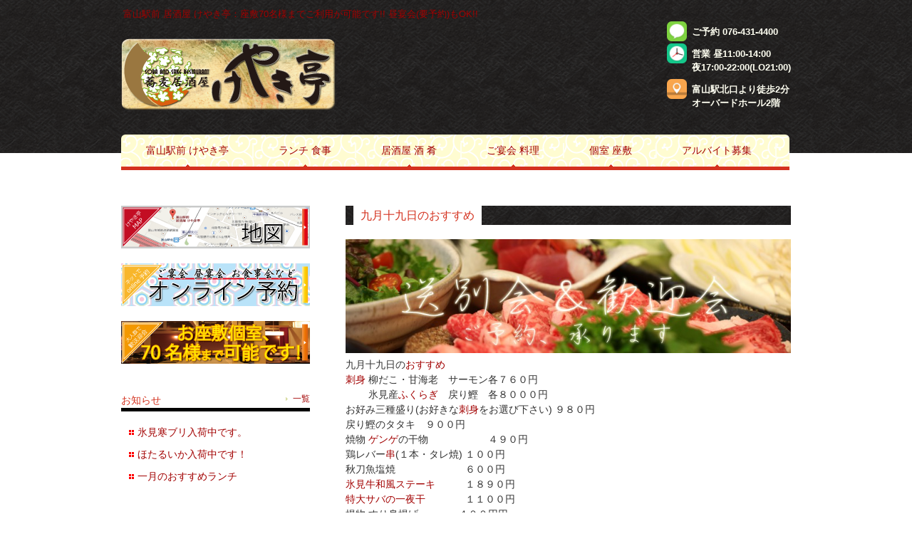

--- FILE ---
content_type: text/html; charset=UTF-8
request_url: http://keyaki.ecu.jp/info/%E4%B9%9D%E6%9C%88%E5%8D%81%E4%B9%9D%E6%97%A5%E3%81%AE%E3%81%8A%E3%81%99%E3%81%99%E3%82%81-2/
body_size: 33555
content:

<!DOCTYPE html>
<html lang="ja" prefix="og: http://ogp.me/ns#">
<head>
<meta charset="UTF-8">
<meta name="viewport" content="width=device-width, user-scalable=yes, maximum-scale=1.0, minimum-scale=1.0">
<meta name="description" content="九月十九日のおすすめ - 富山駅前 居酒屋 けやき亭 - 富山駅前 居酒屋 けやき亭：座敷70名様までご利用が可能です!! 昼宴会(要予約)もOK!! ">

<link rel="profile" href="http://gmpg.org/xfn/11">
<link rel="stylesheet" type="text/css" media="all" href="http://keyaki.ecu.jp/ph/wp-content/themes/responsive_033/style.css">
<link rel="pingback" href="http://keyaki.ecu.jp/ph/xmlrpc.php">
<!--[if lt IE 9]>
<script src="http://keyaki.ecu.jp/ph/wp-content/themes/responsive_033/js/html5.js"></script>
<script src="http://keyaki.ecu.jp/ph/wp-content/themes/responsive_033/js/css3-mediaqueries.js"></script>
<![endif]-->

<!-- This site is optimized with the Yoast WordPress SEO plugin v1.7.4 - https://yoast.com/wordpress/plugins/seo/ -->
<title>九月十九日のおすすめ - 富山駅前 居酒屋 けやき亭</title>
<link rel="canonical" href="http://keyaki.ecu.jp/info/%e4%b9%9d%e6%9c%88%e5%8d%81%e4%b9%9d%e6%97%a5%e3%81%ae%e3%81%8a%e3%81%99%e3%81%99%e3%82%81-2/" />
<meta property="og:locale" content="ja_JP" />
<meta property="og:type" content="article" />
<meta property="og:title" content="九月十九日のおすすめ - 富山駅前 居酒屋 けやき亭" />
<meta property="og:description" content="九月十九日のおすすめ 刺身 柳だこ・甘海老　サーモン各７６０円 　　 氷見産ふくらぎ　戻り鰹　各８０００円　　 　 お好み三種盛り(お好きな刺身をお選び下さい) ９８０円 戻り鰹のタタキ　９００円 焼物 ゲンゲの干物　　 ..." />
<meta property="og:url" content="http://keyaki.ecu.jp/info/%e4%b9%9d%e6%9c%88%e5%8d%81%e4%b9%9d%e6%97%a5%e3%81%ae%e3%81%8a%e3%81%99%e3%81%99%e3%82%81-2/" />
<meta property="og:site_name" content="富山駅前 居酒屋 けやき亭" />
<meta property="article:tag" content="あおりいか,おすすめ,きざみそば,きときと,ゲンゲ,フクラギ,氷見牛和風ステーキ" />
<meta property="article:section" content="お知らせ" />
<meta property="article:published_time" content="2015-09-19T14:12:16+00:00" />
<meta property="og:image" content="http://keyaki.ecu.jp/ph/wp-content/uploads/2014/11/info.png" />
<!-- / Yoast WordPress SEO plugin. -->

<link rel="alternate" type="application/rss+xml" title="富山駅前 居酒屋 けやき亭 &raquo; 九月十九日のおすすめ のコメントのフィード" href="http://keyaki.ecu.jp/info/%e4%b9%9d%e6%9c%88%e5%8d%81%e4%b9%9d%e6%97%a5%e3%81%ae%e3%81%8a%e3%81%99%e3%81%99%e3%82%81-2/feed/" />
<link rel='stylesheet' id='yarppWidgetCss-css'  href='http://keyaki.ecu.jp/ph/wp-content/plugins/yet-another-related-posts-plugin/style/widget.css?ver=4.0.38' type='text/css' media='all' />
<link rel='stylesheet' id='contact-form-7-css'  href='http://keyaki.ecu.jp/ph/wp-content/plugins/contact-form-7/includes/css/styles.css?ver=4.1.1' type='text/css' media='all' />
<link rel='stylesheet' id='whats-new-style-css'  href='http://keyaki.ecu.jp/ph/wp-content/plugins/whats-new-genarator/whats-new.css?ver=1.10.0' type='text/css' media='all' />
<link rel='stylesheet' id='wp-pagenavi-css'  href='http://keyaki.ecu.jp/ph/wp-content/plugins/wp-pagenavi/pagenavi-css.css?ver=2.70' type='text/css' media='all' />
<link rel='stylesheet' id='child-pages-shortcode-css-css'  href='http://keyaki.ecu.jp/ph/wp-content/plugins/child-pages-shortcode/css/child-pages-shortcode.min.css?ver=1.1.4' type='text/css' media='all' />
<link rel='stylesheet' id='mts_simple_booking_front_css-css'  href='http://keyaki.ecu.jp/ph/wp-content/plugins/mts-simple-booking-c/css/mtssb-front.css?ver=4.0.38' type='text/css' media='all' />
<link rel='stylesheet' id='yarpp-thumbnails-yarpp-thumbnail-css'  href='http://keyaki.ecu.jp/ph/wp-content/plugins/yet-another-related-posts-plugin/includes/styles_thumbnails.css.php?width=120&#038;height=120&#038;ver=4.2.4' type='text/css' media='all' />
<link rel='stylesheet' id='yarppRelatedCss-css'  href='http://keyaki.ecu.jp/ph/wp-content/plugins/yet-another-related-posts-plugin/style/related.css?ver=4.0.38' type='text/css' media='all' />
<link rel='stylesheet' id='genericons-css'  href='http://keyaki.ecu.jp/ph/wp-content/plugins/jetpack/_inc/genericons/genericons/genericons.css?ver=3.1' type='text/css' media='all' />
<link rel='stylesheet' id='jetpack_css-css'  href='http://keyaki.ecu.jp/ph/wp-content/plugins/jetpack/css/jetpack.css?ver=3.2.5' type='text/css' media='all' />
<link rel="EditURI" type="application/rsd+xml" title="RSD" href="http://keyaki.ecu.jp/ph/xmlrpc.php?rsd" />
<link rel="wlwmanifest" type="application/wlwmanifest+xml" href="http://keyaki.ecu.jp/ph/wp-includes/wlwmanifest.xml" /> 
<link rel='shortlink' href='http://wp.me/p5jnut-1bF' />

<!-- WP-SWFObject 2.4 by unijimpe -->
<script src="http://keyaki.ecu.jp/ph/wp-content/plugins/wp-swfobject/2.0/swfobject.js" type="text/javascript"></script>
<style type='text/css'>img#wpstats{display:none}</style><script src="http://keyaki.ecu.jp/ph/wp-content/themes/responsive_033/js/jquery1.4.4.min.js"></script>
<script src="http://keyaki.ecu.jp/ph/wp-content/themes/responsive_033/js/script.js"></script>
</head>
<body>
<header id="header" role="banner">
	<div class="inner">
		<hgroup>
			<h1><a href="http://keyaki.ecu.jp/large-room/" title="富山駅前　居酒屋　宴会">富山駅前 居酒屋 けやき亭：座敷70名様までご利用が可能です!! 昼宴会(要予約)もOK!! </a></h1>
      <h2><a href="http://keyaki.ecu.jp/" title="富山駅前 居酒屋 けやき亭" rel="home"><img src="http://keyaki.ecu.jp/ph/wp-content/themes/responsive_033/images/banners/logo.png" alt="富山駅前 居酒屋 けやき亭"></a></h2>
    </hgroup>
    <div class="contactInfo">
<p class="tel">ご予約  076-431-4400</p>
<p class="openTime">営業 昼11:00-14:00<br />
夜17:00-22:00(LO21:00)</p>
<p class="address">富山駅北口より徒歩2分<br />
オーバードホール2階</p>
</div>
	</div>

<!-- This site is optimized with the Yoast WordPress SEO plugin v1.7.4 - https://yoast.com/wordpress/plugins/seo/ -->
<title>九月十九日のおすすめ - 富山駅前 居酒屋 けやき亭</title>
<link rel="canonical" href="http://keyaki.ecu.jp/info/%e4%b9%9d%e6%9c%88%e5%8d%81%e4%b9%9d%e6%97%a5%e3%81%ae%e3%81%8a%e3%81%99%e3%81%99%e3%82%81-2/" />
<meta property="og:locale" content="ja_JP" />
<meta property="og:type" content="article" />
<meta property="og:title" content="九月十九日のおすすめ - 富山駅前 居酒屋 けやき亭" />
<meta property="og:description" content="九月十九日のおすすめ 刺身 柳だこ・甘海老　サーモン各７６０円 　　 氷見産ふくらぎ　戻り鰹　各８０００円　　 　 お好み三種盛り(お好きな刺身をお選び下さい) ９８０円 戻り鰹のタタキ　９００円 焼物 ゲンゲの干物　　 ..." />
<meta property="og:url" content="http://keyaki.ecu.jp/info/%e4%b9%9d%e6%9c%88%e5%8d%81%e4%b9%9d%e6%97%a5%e3%81%ae%e3%81%8a%e3%81%99%e3%81%99%e3%82%81-2/" />
<meta property="og:site_name" content="富山駅前 居酒屋 けやき亭" />
<meta property="article:tag" content="あおりいか,おすすめ,きざみそば,きときと,ゲンゲ,フクラギ,氷見牛和風ステーキ" />
<meta property="article:section" content="お知らせ" />
<meta property="article:published_time" content="2015-09-19T14:12:16+00:00" />
<!-- / Yoast WordPress SEO plugin. -->

<link rel="alternate" type="application/rss+xml" title="富山駅前 居酒屋 けやき亭 &raquo; 九月十九日のおすすめ のコメントのフィード" href="http://keyaki.ecu.jp/info/%e4%b9%9d%e6%9c%88%e5%8d%81%e4%b9%9d%e6%97%a5%e3%81%ae%e3%81%8a%e3%81%99%e3%81%99%e3%82%81-2/feed/" />
<link rel="EditURI" type="application/rsd+xml" title="RSD" href="http://keyaki.ecu.jp/ph/xmlrpc.php?rsd" />
<link rel="wlwmanifest" type="application/wlwmanifest+xml" href="http://keyaki.ecu.jp/ph/wp-includes/wlwmanifest.xml" /> 
<link rel='shortlink' href='http://wp.me/p5jnut-1bF' />

<!-- WP-SWFObject 2.4 by unijimpe -->
<script src="http://keyaki.ecu.jp/ph/wp-content/plugins/wp-swfobject/2.0/swfobject.js" type="text/javascript"></script>
<style type='text/css'>img#wpstats{display:none}</style><meta name="robots" content="noindex" />
</header>

  <nav id="mainNav">
    <div class="inner">
    <a class="menu" id="menu"><span>MENU</span></a>
		<div class="panel">   
    <ul><li id="menu-item-154" class="menu-item menu-item-type-post_type menu-item-object-page menu-item-154"><a href="http://keyaki.ecu.jp/"><span>富山駅前 けやき亭</span></a></li>
<li id="menu-item-157" class="menu-item menu-item-type-post_type menu-item-object-page menu-item-157"><a href="http://keyaki.ecu.jp/lunch/"><span>ランチ 食事</span></a></li>
<li id="menu-item-156" class="menu-item menu-item-type-post_type menu-item-object-page menu-item-has-children menu-item-156"><a href="http://keyaki.ecu.jp/dinner/"><span>居酒屋 酒 肴</span></a>
<ul class="sub-menu">
	<li id="menu-item-317" class="menu-item menu-item-type-post_type menu-item-object-page menu-item-317"><a href="http://keyaki.ecu.jp/dinner/recommend/"><span>だし巻き玉子</span></a></li>
	<li id="menu-item-322" class="menu-item menu-item-type-post_type menu-item-object-page menu-item-322"><a href="http://keyaki.ecu.jp/dinner/sashimi/"><span>キトキトのお刺身</span></a></li>
	<li id="menu-item-321" class="menu-item menu-item-type-post_type menu-item-object-page menu-item-321"><a href="http://keyaki.ecu.jp/dinner/fried/"><span>焼き物・揚げ物</span></a></li>
	<li id="menu-item-320" class="menu-item menu-item-type-post_type menu-item-object-page menu-item-320"><a href="http://keyaki.ecu.jp/dinner/salada/"><span>冷菜・サラダ</span></a></li>
	<li id="menu-item-319" class="menu-item menu-item-type-post_type menu-item-object-page menu-item-319"><a href="http://keyaki.ecu.jp/dinner/quick/"><span>一品、〆め</span></a></li>
	<li id="menu-item-318" class="menu-item menu-item-type-post_type menu-item-object-page menu-item-318"><a href="http://keyaki.ecu.jp/dinner/dessert/"><span>デザート</span></a></li>
	<li id="menu-item-323" class="menu-item menu-item-type-post_type menu-item-object-page menu-item-323"><a href="http://keyaki.ecu.jp/dinner/drink/"><span>お酒・ドリンク</span></a></li>
</ul>
</li>
<li id="menu-item-7844" class="menu-item menu-item-type-post_type menu-item-object-page menu-item-7844"><a href="http://keyaki.ecu.jp/enkai-2/"><span>ご宴会 料理</span></a></li>
<li id="menu-item-316" class="menu-item menu-item-type-post_type menu-item-object-page menu-item-316"><a href="http://keyaki.ecu.jp/zashiki/"><span>個室 座敷</span></a></li>
<li id="menu-item-315" class="menu-item menu-item-type-post_type menu-item-object-page menu-item-315"><a href="http://keyaki.ecu.jp/arbite/"><span>アルバイト募集</span></a></li>
</ul>   
    </div>
    </div>
  </nav><div id="wrapper">

<div id="content">
<section>
		<article id="post-4567" class="content">
	  <header>  	
      <h2 class="title first"><span>九月十九日のおすすめ</span></h2>   
     <p class="dateLabel"><time datetime=""></time> 
    

<link rel='stylesheet' href='http://keyaki.ecu.jp/ph/wp-content/uploads/css-slider-plugin/46/style.css' type='text/css' media='all' />
<!--[if IE]><link rel='stylesheet' href='http://keyaki.ecu.jp/ph/wp-content/uploads/css-slider-plugin/46/ie.css' type='text/css' media='all' /><![endif]-->
<!-- Name: enkai2015424  -->

<!-- Start cssSlider.com BODY section -->
<div class='csslider46 autoplay '>
	<input name="cs_anchor46" id='cs_slide46_0' type="radio" class='cs_anchor slide'  autocomplete="off">
	<input name="cs_anchor46" id='cs_slide46_1' type="radio" class='cs_anchor slide'  autocomplete="off">
	<input name="cs_anchor46" id='cs_slide46_2' type="radio" class='cs_anchor slide'  autocomplete="off">
	<input name="cs_anchor46" id='cs_slide46_3' type="radio" class='cs_anchor slide'  autocomplete="off">
	<input name="cs_anchor46" id='cs_slide46_4' type="radio" class='cs_anchor slide'  autocomplete="off">
	<input name="cs_anchor46" id='cs_slide46_5' type="radio" class='cs_anchor slide'  autocomplete="off">
	<input name="cs_anchor46" id='cs_play46' type="radio" class='cs_anchor' checked autocomplete="off">
	<input name="cs_anchor46" id='cs_pause46_0' type="radio" class='cs_anchor pause' autocomplete="off">
	<input name="cs_anchor46" id='cs_pause46_1' type="radio" class='cs_anchor pause' autocomplete="off">
	<input name="cs_anchor46" id='cs_pause46_2' type="radio" class='cs_anchor pause' autocomplete="off">
	<input name="cs_anchor46" id='cs_pause46_3' type="radio" class='cs_anchor pause' autocomplete="off">
	<input name="cs_anchor46" id='cs_pause46_4' type="radio" class='cs_anchor pause' autocomplete="off">
	<input name="cs_anchor46" id='cs_pause46_5' type="radio" class='cs_anchor pause' autocomplete="off">
	
	<ul>
		<div>
			<img src="http://keyaki.ecu.jp/ph/wp-content/uploads/css-slider-plugin/46/images/main20160228.jpg" style="width: 100%;">
		</div>
		<li class='num0 img'>
			 <a href="http://keyaki.ecu.jp/enkai/" target=""><img src='http://keyaki.ecu.jp/ph/wp-content/uploads/css-slider-plugin/46/images/main20160228.jpg' alt='富山駅前で送別会、歓迎会！' title='富山駅前で送別会、歓迎会！' /> </a> 
		</li>
		<li class='num1 img'>
			 <a href="http://keyaki.ecu.jp/lunch/" target=""><img src='http://keyaki.ecu.jp/ph/wp-content/uploads/css-slider-plugin/46/images/main7.jpg' alt='海鮮丼' title='海鮮丼' /> </a> 
		</li>
		<li class='num2 img'>
			 <a href="http://keyaki.ecu.jp/tag/%E6%B0%B7%E8%A6%8B/" target=""><img src='http://keyaki.ecu.jp/ph/wp-content/uploads/css-slider-plugin/46/images/main4.jpg' alt='氷見牛のステーキ' title='氷見牛のステーキ' /> </a> 
		</li>
		<li class='num3 img'>
			 <a href="http://keyaki.ecu.jp/dinner/recommend/" target=""><img src='http://keyaki.ecu.jp/ph/wp-content/uploads/css-slider-plugin/46/images/main2.jpg' alt='だし巻き玉子' title='だし巻き玉子' /> </a> 
		</li>
		<li class='num4 img'>
			 <a href="http://keyaki.ecu.jp/tag/%E5%AF%8C%E5%B1%B1/" target=""><img src='http://keyaki.ecu.jp/ph/wp-content/uploads/css-slider-plugin/46/images/main3.jpg' alt='白海老' title='白海老' /> </a> 
		</li>
		<li class='num5 img'>
			 <a href="http://keyaki.ecu.jp/dinner/sashimi/" target=""><img src='http://keyaki.ecu.jp/ph/wp-content/uploads/css-slider-plugin/46/images/main5.jpg' alt='キトキトのお刺身' title='キトキトのお刺身' /> </a> 
		</li>
	
	</ul>
	<a class="cs_lnk" href="http://cssslider.com">image slider</a>
	
	<div class='cs_play_pause'>
		<label class='cs_play' for='cs_play46'><span><i></i></span></label>
		<label class='cs_pause num0' for='cs_pause46_0'><span><i></i></span></label>
		<label class='cs_pause num1' for='cs_pause46_1'><span><i></i></span></label>
		<label class='cs_pause num2' for='cs_pause46_2'><span><i></i></span></label>
		<label class='cs_pause num3' for='cs_pause46_3'><span><i></i></span></label>
		<label class='cs_pause num4' for='cs_pause46_4'><span><i></i></span></label>
		<label class='cs_pause num5' for='cs_pause46_5'><span><i></i></span></label>
		
	</div>
	<div class='cs_arrowprev'>
		<label class='num0' for='cs_slide46_0'><span><i></i></span></label>
		<label class='num1' for='cs_slide46_1'><span><i></i></span></label>
		<label class='num2' for='cs_slide46_2'><span><i></i></span></label>
		<label class='num3' for='cs_slide46_3'><span><i></i></span></label>
		<label class='num4' for='cs_slide46_4'><span><i></i></span></label>
		<label class='num5' for='cs_slide46_5'><span><i></i></span></label>
	</div>
	<div class='cs_arrownext'>
		<label class='num0' for='cs_slide46_0'><span><i></i></span></label>
		<label class='num1' for='cs_slide46_1'><span><i></i></span></label>
		<label class='num2' for='cs_slide46_2'><span><i></i></span></label>
		<label class='num3' for='cs_slide46_3'><span><i></i></span></label>
		<label class='num4' for='cs_slide46_4'><span><i></i></span></label>
		<label class='num5' for='cs_slide46_5'><span><i></i></span></label>
	</div>
	
	
	</div>
<!-- End cssSlider.com BODY section -->


<!--[if lte IE 9]><script type='text/javascript' src='http://keyaki.ecu.jp/ph/wp-content/uploads/css-slider-plugin/46/ie.js'></script><![endif]-->

   
    </header>
    <div class="post">
		<p>          九月十九日の<span class='wp_keywordlink_affiliate'><a href="http://keyaki.ecu.jp/tag/%e3%81%8a%e3%81%99%e3%81%99%e3%82%81/" title="View all posts in おすすめ" target="_blank">おすすめ</a></span></p>
<p><span class='wp_keywordlink'><a href="http://keyaki.ecu.jp/izakaya/sashimi/" title="刺身">刺身</a></span> 柳だこ・甘海老　サーモン各７６０円<br />
　　 氷見産<span class='wp_keywordlink'><a href="http://keyaki.ecu.jp/izakaya/%E5%87%BA%E4%B8%96%E9%AD%9A%E3%83%95%E3%82%AF%E3%83%A9%E3%82%AE/" title="ふくらぎ">ふくらぎ</a></span>　戻り鰹　各８０００円　　 　<br />
    お好み三種盛り(お好きな<span class='wp_keywordlink'><a href="http://keyaki.ecu.jp/izakaya/sashimi/" title="刺身">刺身</a></span>をお選び下さい) ９８０円</p>
<p>         戻り鰹のタタキ　９００円<br />
焼物 <span class='wp_keywordlink'><a href="http://keyaki.ecu.jp/izakaya/%e3%82%b2%e3%83%b3%e3%82%b2/" title="ゲンゲ">ゲンゲ</a></span>の干物　　　　　　４９０円<br />
     鶏レバー<span class='wp_keywordlink'><a href="http://keyaki.ecu.jp/izakaya/%E5%AF%8C%E5%B1%B1%E9%A7%85%E5%89%8D%E7%84%BC%E3%81%8D%E9%B3%A5/" title="串焼き">串</a></span>(１本・タレ焼) １００円<br />
     秋刀魚塩焼　　　　　　　６００円<br />
     <span class='wp_keywordlink'><a href="http://keyaki.ecu.jp/izakaya/%e6%b0%b7%e8%a6%8b%e7%89%9b%e3%82%b9%e3%83%86%e3%83%bc%e3%82%ad%e5%af%8c%e5%b1%b1%e9%a7%85%e5%89%8d/" title="氷見牛和風ステーキ">氷見牛和風ステーキ</a></span>　　　１８９０円<br />
     <span class='wp_keywordlink'><a href="http://keyaki.ecu.jp/info/%e3%82%b5%e3%83%90%e3%81%ae%e4%b8%80%e5%a4%9c%e5%b9%b2/" title="特大サバの一夜干">特大サバの一夜干</a></span>　　　　１１００円</p>
<p>揚物   すり身揚げ　　　　４００円円<br />
　　　 長芋の磯辺揚げ　　３５０円<br />
　　　 <span class='wp_keywordlink'><a href="http://keyaki.ecu.jp/izakaya/%e3%82%b2%e3%83%b3%e3%82%b2/" title="ゲンゲ">ゲンゲ</a></span>の唐揚げ　　６００円<br />
       揚げだし豆腐　　　４３０円<br />
　　　 天ぷら盛り合わせ　９００円<br />
　　　 柳だこの唐揚げ 　　　８００円<br />
珍味　海鮮キムチ　　　　５００円</p>
<p>日本酒　勝齣　 一合１９００円　 二合３６００円</p>
<div class="sharedaddy sd-sharing-enabled"><div class="robots-nocontent sd-block sd-social sd-social-text sd-sharing"><div class="sd-content"><ul><li class="share-facebook"><a rel="nofollow" class="share-facebook sd-button no-icon" href="http://keyaki.ecu.jp/info/%e4%b9%9d%e6%9c%88%e5%8d%81%e4%b9%9d%e6%97%a5%e3%81%ae%e3%81%8a%e3%81%99%e3%81%99%e3%82%81-2/?share=facebook" title="Facebook で共有" id="sharing-facebook-4567"><span>Facebook</span></a></li><li class="share-google-plus-1"><a rel="nofollow" class="share-google-plus-1 sd-button no-icon" href="http://keyaki.ecu.jp/info/%e4%b9%9d%e6%9c%88%e5%8d%81%e4%b9%9d%e6%97%a5%e3%81%ae%e3%81%8a%e3%81%99%e3%81%99%e3%82%81-2/?share=google-plus-1" title="クリックして Google+ で共有" id="sharing-google-4567"><span>Google</span></a></li><li class="share-end"></li></ul></div></div></div><div class='yarpp-related'>
<h3>Other Menu:</h3>
<div class="yarpp-thumbnails-horizontal">
<a class='yarpp-thumbnail' href='http://keyaki.ecu.jp/lunch/' title='ランチ 食事'>
<img width="120" height="120" src="http://keyaki.ecu.jp/ph/wp-content/uploads/2014/11/eyecatch47-120x120.jpg" class="attachment-yarpp-thumbnail wp-post-image" alt="eyecatch47" /><span class="yarpp-thumbnail-title">ランチ 食事</span></a>
<a class='yarpp-thumbnail' href='http://keyaki.ecu.jp/izakaya/%e5%af%8c%e5%b1%b1%e3%81%ae%e3%82%a2%e3%82%aa%e3%83%aa%e3%82%a4%e3%82%ab/' title='アオリイカも随時入荷！'>
<img width="120" height="120" src="http://keyaki.ecu.jp/ph/wp-content/uploads/2014/11/eyecatch3-120x120.jpg" class="attachment-yarpp-thumbnail wp-post-image" alt="eyecatch3" /><span class="yarpp-thumbnail-title">アオリイカも随時入荷！</span></a>
<a class='yarpp-thumbnail' href='http://keyaki.ecu.jp/izakaya/%e6%b0%b7%e8%a6%8b%e7%89%9b%e3%82%b9%e3%83%86%e3%83%bc%e3%82%ad%e5%af%8c%e5%b1%b1%e9%a7%85%e5%89%8d/' title='氷見牛和風ステーキ'>
<img width="120" height="120" src="http://keyaki.ecu.jp/ph/wp-content/uploads/2014/11/eyecatch1-120x120.jpg" class="attachment-yarpp-thumbnail wp-post-image" alt="eyecatch" /><span class="yarpp-thumbnail-title">氷見牛和風ステーキ</span></a>
<a class='yarpp-thumbnail' href='http://keyaki.ecu.jp/izakaya/%e3%82%b2%e3%83%b3%e3%82%b2/' title='富山の幻魚(ゲンゲ)'>
<img width="120" height="120" src="http://keyaki.ecu.jp/ph/wp-content/uploads/2014/11/eyecatch5-120x120.jpg" class="attachment-yarpp-thumbnail wp-post-image" alt="eyecatch" /><span class="yarpp-thumbnail-title">富山の幻魚(ゲンゲ)</span></a>
<a class='yarpp-thumbnail' href='http://keyaki.ecu.jp/lunch/keyaki_lunch/' title='富山の日替わりランチ。 けやきランチ'>
<img width="120" height="120" src="http://keyaki.ecu.jp/ph/wp-content/uploads/2014/06/eyecatch45-120x120.jpg" class="attachment-yarpp-thumbnail wp-post-image" alt="eyecatch45" /><span class="yarpp-thumbnail-title">富山の日替わりランチ。 けやきランチ</span></a>
<a class='yarpp-thumbnail' href='http://keyaki.ecu.jp/izakaya/%e6%b0%b7%e8%a6%8b%e3%82%88%e3%82%8a%e3%83%96%e3%83%aa%e5%85%a5%e8%8d%b7%ef%bc%81/' title='氷見よりブリ入荷！'>
<img width="120" height="120" src="http://keyaki.ecu.jp/ph/wp-content/uploads/2014/11/eyecatch2-120x120.jpg" class="attachment-yarpp-thumbnail wp-post-image" alt="eyecatch2" /><span class="yarpp-thumbnail-title">氷見よりブリ入荷！</span></a>
<a class='yarpp-thumbnail' href='http://keyaki.ecu.jp/izakaya/%e3%82%b5%e3%83%90%e3%81%ae%e4%b8%80%e5%a4%9c%e5%b9%b2/' title='特大サバの一夜干'>
<img width="120" height="120" src="http://keyaki.ecu.jp/ph/wp-content/uploads/2014/11/eyecatch10-120x120.jpg" class="attachment-yarpp-thumbnail wp-post-image" alt="eyecatch10" /><span class="yarpp-thumbnail-title">特大サバの一夜干</span></a>
<a class='yarpp-thumbnail' href='http://keyaki.ecu.jp/izakaya/%e5%af%8c%e5%b1%b1%e8%bf%b7%e3%81%84%e9%b0%b9/' title='初鰹のたたきと迷い鰹'>
<img width="120" height="120" src="http://keyaki.ecu.jp/ph/wp-content/uploads/2015/03/eyecatch0310-2-120x120.jpg" class="attachment-yarpp-thumbnail wp-post-image" alt="富山駅前初鰹" /><span class="yarpp-thumbnail-title">初鰹のたたきと迷い鰹</span></a>
</div>
</div>
    </div>   
  </article>
	  <div class="pagenav">
			<span class="prev"><a href="http://keyaki.ecu.jp/info/4565/" rel="prev">&laquo; 前のページ</a></span>          
			<span class="next"><a href="http://keyaki.ecu.jp/info/%e4%b9%9d%e6%9c%88%e4%ba%8c%e5%8d%81%e6%97%a5%e3%81%ae%e3%81%8a%e3%81%99%e3%81%99%e3%82%81-2/" rel="next">次のページ &raquo;</a></span>
	</div> 		
  </section>
  
	</div><!-- / content -->
  <aside id="sidebar">
    <div id="banners">
    <p class="banner">
	  <a href="http://keyaki.ecu.jp/ph/qupon/"><img src="http://keyaki.ecu.jp/ph/wp-content/uploads/2022/09/banner_s1_map1.png" alt="クーポン　地図　けやき亭" /></a>
		</p>
  <p class="banner">
	  <a href="http://keyaki.ecu.jp/yoyaku/"><img src="http://keyaki.ecu.jp/ph/wp-content/uploads/2015/06/banner_s2_4.png" alt="予約" /></a>
		</p>
  <p class="banner">
	  <a href="http://keyaki.ecu.jp/large-room/"><img src="http://keyaki.ecu.jp/image/banner_s3_4.png" alt="富山駅前　居酒屋　宴会　大人数" /></a>
		</p>
  </div>
        <div class="newsTitle">
		<h3 class="title"><span>お知らせ</span></h3>
    <p><a href="http://keyaki.ecu.jp/category/info/">一覧</a>
  </div>
	<div class="news">
	  		<p><a href="http://keyaki.ecu.jp/info/%e6%b0%b7%e8%a6%8b%e5%af%92%e3%83%96%e3%83%aa%e5%85%a5%e8%8d%b7%e4%b8%ad%e3%81%a7%e3%81%99%e3%80%82/" rel="bookmark" title="Permanent Link to 氷見寒ブリ入荷中です。"><span><img alt="" src="http://keyaki.ecu.jp/aicon_114.gif" width=" " height=" " border="0" />  氷見寒ブリ入荷中です。</span></a>
				<p><a href="http://keyaki.ecu.jp/info/%e3%81%bb%e3%81%9f%e3%82%8b%e3%81%84%e3%81%8b%e5%85%a5%e8%8d%b7%e4%b8%ad%e3%81%a7%e3%81%99%ef%bc%81/" rel="bookmark" title="Permanent Link to ほたるいか入荷中です！"><span><img alt="" src="http://keyaki.ecu.jp/aicon_114.gif" width=" " height=" " border="0" />  ほたるいか入荷中です！</span></a>
				<p><a href="http://keyaki.ecu.jp/info/%e4%b8%80%e6%9c%88%e3%81%ae%e3%81%8a%e3%81%99%e3%81%99%e3%82%81%e3%83%a9%e3%83%b3%e3%83%81/" rel="bookmark" title="Permanent Link to 一月のおすすめランチ"><span><img alt="" src="http://keyaki.ecu.jp/aicon_114.gif" width=" " height=" " border="0" />  一月のおすすめランチ</span></a>
			</div>
    
	<section id="text-2" class="widget widget_text">			<div class="textwidget"><img src="http://keyaki.ecu.jp/tama.gif" alt="" width="16" height="16" border="0" />  お座敷個室70名様まで可能です！<br>
<img src="http://keyaki.ecu.jp/beer01.gif" alt="" width="16" height="16" border="0" />  ランチの団体様、昼宴会も大歓迎！<br><span style="color: #dc143c">（昼飲みでご予約のない場合：ランチタイムは時間帯によってお出しできない料理がございます。事前にお問い合わせください。）</span><br>※昼宴会･団体様は事前にご予約下さい。ご予約頂ければ、食べたい食材(氷見寒ブリなど)ご要望にもお応えいたします。<br><img src="http://keyaki.ecu.jp/tama.gif" alt="" width="16" height="16" border="0" />  <span style="color: #dc143c">富山ローカルのお店ですので、柔軟に対応いたします！</span><br>
<br>
<script src="https://apis.google.com/js/platform.js"></script>

<div class="g-ytsubscribe" data-channel="enjoytoyama" data-layout="full" data-count="default"></div></div>
		</section><section id="nav_menu-3" class="widget widget_nav_menu"><div class="menu-menu_side-container"><ul id="menu-menu_side" class="menu"><li id="menu-item-2227" class="menu-item menu-item-type-post_type menu-item-object-page menu-item-2227"><a href="http://keyaki.ecu.jp/qupon/">けやき亭地図</a></li>
<li id="menu-item-2228" class="menu-item menu-item-type-post_type menu-item-object-page menu-item-2228"><a href="http://keyaki.ecu.jp/lunch/">ランチ 食事</a></li>
<li id="menu-item-2233" class="menu-item menu-item-type-post_type menu-item-object-page menu-item-2233"><a href="http://keyaki.ecu.jp/dinner/">居酒屋 酒 肴</a></li>
<li id="menu-item-7842" class="menu-item menu-item-type-post_type menu-item-object-page menu-item-7842"><a href="http://keyaki.ecu.jp/enkai-2/">ご宴会 料理</a></li>
<li id="menu-item-2229" class="menu-item menu-item-type-post_type menu-item-object-page menu-item-2229"><a href="http://keyaki.ecu.jp/zashiki/">個室 座敷</a></li>
<li id="menu-item-2230" class="menu-item menu-item-type-post_type menu-item-object-page menu-item-2230"><a href="http://keyaki.ecu.jp/large-room/">大人数の個室</a></li>
<li id="menu-item-2232" class="menu-item menu-item-type-post_type menu-item-object-page menu-item-2232"><a href="http://keyaki.ecu.jp/wedding/">富山駅前で結婚式2次会</a></li>
</ul></div></section><section id="categories-2" class="widget widget_categories"><h3><span>投稿記事一覧</span></h3><select name='cat' id='cat' class='postform' >
	<option value='-1'>カテゴリーを選択</option>
	<option class="level-0" value="28">富山の地酒</option>
	<option class="level-0" value="30">焼酎</option>
	<option class="level-0" value="31">梅酒</option>
	<option class="level-0" value="32">ウイスキー</option>
	<option class="level-0" value="24">居酒屋MENU</option>
	<option class="level-0" value="26">ランチ、食事</option>
	<option class="level-0" value="25">お飲物</option>
	<option class="level-0" value="27">ご宴会コース</option>
	<option class="level-0" value="14">ブログ</option>
	<option class="level-0" value="19">お知らせ</option>
	<option class="level-0" value="29">店内</option>
</select>

<script type='text/javascript'>
/* <![CDATA[ */
	var dropdown = document.getElementById("cat");
	function onCatChange() {
		if ( dropdown.options[dropdown.selectedIndex].value > 0 ) {
			location.href = "http://keyaki.ecu.jp/?cat="+dropdown.options[dropdown.selectedIndex].value;
		}
	}
	dropdown.onchange = onCatChange;
/* ]]> */
</script>

</section>  
  <h3 class="contact">Contact Information</h3>
<div class="contactInfo">
<p class="tel">ご予約  076-431-4400</p>
<p class="openTime">営業 昼11:00-14:00<br />
夜17:00-22:00(LO21:00)</p>
<p class="address">富山駅北口より徒歩2分<br />
オーバードホール2階</p>
</div>
</aside>
</div>
<!-- / wrapper -->

<footer id="footer">
	<div class="inner">
  <p id="footerLogo"><a href="http://keyaki.ecu.jp/" title="富山駅前 居酒屋 けやき亭" rel="home"><img src="http://keyaki.ecu.jp/ph/wp-content/themes/responsive_033/images/banners/logo.png" alt="富山駅前 居酒屋 けやき亭"></a></p>
	<ul><li id="menu-item-336" class="menu-item menu-item-type-post_type menu-item-object-page menu-item-336"><a href="http://keyaki.ecu.jp/">富山駅前 けやき亭</a></li>
<li id="menu-item-335" class="menu-item menu-item-type-post_type menu-item-object-page menu-item-335"><a href="http://keyaki.ecu.jp/lunch/">ランチ 食事</a></li>
<li id="menu-item-334" class="menu-item menu-item-type-post_type menu-item-object-page menu-item-334"><a href="http://keyaki.ecu.jp/dinner/">居酒屋 酒 肴</a></li>
<li id="menu-item-7839" class="menu-item menu-item-type-post_type menu-item-object-page menu-item-7839"><a href="http://keyaki.ecu.jp/enkai-2/">ご宴会 料理</a></li>
<li id="menu-item-332" class="menu-item menu-item-type-post_type menu-item-object-page menu-item-332"><a href="http://keyaki.ecu.jp/zashiki/">個室 座敷</a></li>
<li id="menu-item-331" class="menu-item menu-item-type-post_type menu-item-object-page menu-item-331"><a href="http://keyaki.ecu.jp/arbite/">アルバイト募集</a></li>
<li id="menu-item-740" class="menu-item menu-item-type-post_type menu-item-object-page menu-item-740"><a href="http://keyaki.ecu.jp/qupon/">けやき亭地図</a></li>
<li id="menu-item-950" class="menu-item menu-item-type-post_type menu-item-object-page menu-item-950"><a href="http://keyaki.ecu.jp/wedding/">富山駅前で結婚式2次会</a></li>
<li id="menu-item-1024" class="menu-item menu-item-type-post_type menu-item-object-page menu-item-1024"><a href="http://keyaki.ecu.jp/large-room/">大人数の個室</a></li>
<li id="menu-item-1224" class="menu-item menu-item-type-post_type menu-item-object-page menu-item-1224"><a href="http://keyaki.ecu.jp/yoyaku/">予約</a></li>
<li id="menu-item-1475" class="menu-item menu-item-type-post_type menu-item-object-page menu-item-1475"><a href="http://keyaki.ecu.jp/urban_place/">アーバンプレイス駐車場</a></li>
<li id="menu-item-9212" class="menu-item menu-item-type-post_type menu-item-object-page menu-item-9212"><a href="http://keyaki.ecu.jp/%e6%97%85%e8%a1%8c%e6%a5%ad%e8%80%85%e3%81%ae%e7%9a%86%e6%a7%98%e3%81%b8/">旅行業者の皆様へ</a></li>
</ul>	<p id="copyright">Copyright &copy; 2026 富山駅前 居酒屋 けやき亭 All rights Reserved.</p>
  </div>
</footer>
	<!-- / footer -->
	<div style="display:none">
	</div>

	<script type="text/javascript">
		WPCOM_sharing_counts = {"http:\/\/keyaki.ecu.jp\/info\/%e4%b9%9d%e6%9c%88%e5%8d%81%e4%b9%9d%e6%97%a5%e3%81%ae%e3%81%8a%e3%81%99%e3%81%99%e3%82%81-2\/":4567}	</script>
		<script type="text/javascript">
		jQuery(document).on( 'ready post-load', function(){
			jQuery( 'a.share-facebook' ).on( 'click', function() {
				window.open( jQuery(this).attr( 'href' ), 'wpcomfacebook', 'menubar=1,resizable=1,width=600,height=400' );
				return false;
			});
		});
		</script>
				<script type="text/javascript">
		jQuery(document).on( 'ready post-load', function(){
			jQuery( 'a.share-google-plus-1' ).on( 'click', function() {
				window.open( jQuery(this).attr( 'href' ), 'wpcomgoogle-plus-1', 'menubar=1,resizable=1,width=480,height=550' );
				return false;
			});
		});
		</script>
		<script type='text/javascript' src='http://s0.wp.com/wp-content/js/devicepx-jetpack.js?ver=202604'></script>

	<script src="http://stats.wp.com/e-202604.js" type="text/javascript"></script>
	<script type="text/javascript">
	st_go({v:'ext',j:'1:3.2.5',blog:'78500213',post:'4567',tz:'9'});
	var load_cmc = function(){linktracker_init(78500213,4567,2);};
	if ( typeof addLoadEvent != 'undefined' ) addLoadEvent(load_cmc);
	else load_cmc();
	</script></body>
</html>

--- FILE ---
content_type: text/html; charset=utf-8
request_url: https://accounts.google.com/o/oauth2/postmessageRelay?parent=http%3A%2F%2Fkeyaki.ecu.jp&jsh=m%3B%2F_%2Fscs%2Fabc-static%2F_%2Fjs%2Fk%3Dgapi.lb.en.2kN9-TZiXrM.O%2Fd%3D1%2Frs%3DAHpOoo_B4hu0FeWRuWHfxnZ3V0WubwN7Qw%2Fm%3D__features__
body_size: 162
content:
<!DOCTYPE html><html><head><title></title><meta http-equiv="content-type" content="text/html; charset=utf-8"><meta http-equiv="X-UA-Compatible" content="IE=edge"><meta name="viewport" content="width=device-width, initial-scale=1, minimum-scale=1, maximum-scale=1, user-scalable=0"><script src='https://ssl.gstatic.com/accounts/o/2580342461-postmessagerelay.js' nonce="45p17LO-ZePQOkBQCq2QZA"></script></head><body><script type="text/javascript" src="https://apis.google.com/js/rpc:shindig_random.js?onload=init" nonce="45p17LO-ZePQOkBQCq2QZA"></script></body></html>

--- FILE ---
content_type: text/css
request_url: http://keyaki.ecu.jp/ph/wp-content/themes/responsive_033/style.css
body_size: 20148
content:

@charset "utf-8";
/*
Theme Name: responsive_033
Theme URI: http://c-tpl.com/
Description: responsive_033
Version: 1.0
Author: Cloud template
Author URI: http://c-tpl.com/
Tags: simple

	Cloud template v1.0
	 http://c-tpl.com/

	This theme was designed and built by Cloud template,
	whose blog you will find at http://c-tpl.com/

	The CSS, XHTML and design is released under GPL:
	http://www.opensource.org/licenses/gpl-license.php

*/

/* =Reset default browser CSS.
Based on work by Eric Meyer: http://meyerweb.com/eric/tools/css/reset/index.html
-------------------------------------------------------------- */
html, body, div, span, applet, object, iframe, h1, h2, h3, h4, h5, h6, p, blockquote, pre, a, abbr, acronym, address, big, cite, code, del, dfn, em, font, ins, kbd, q, s, samp, small, strike, strong, sub, sup, tt, var, dl, dt, dd, ol, ul, li, fieldset, form, label, legend, table, caption, tbody, tfoot, thead, tr, th, td {border: 0;font-family: inherit;font-size: 100%;font-style: inherit;font-weight: inherit;margin: 0;outline: 0;padding: 0;vertical-align: baseline;}
:focus {outline: 0;}

ol, ul {list-style: none;}
table {border-collapse: separate;border-spacing: 0;}
caption, th, td {
	font-weight: normal;
	
}
blockquote:before, blockquote:after,q:before, q:after {content: "";}
blockquote, q {quotes: "" "";}
a img {border: 0;}
article, aside, details, figcaption, figure, footer, header, hgroup, menu, nav, section {display: block;}

body{
font:90%/1.5 "Lucida Sans Unicode", "Lucida Grande", Arial, "ヒラギノ角ゴ Pro W3","Hiragino Kaku Gothic Pro","ＭＳ Ｐゴシック",sans-serif;
color:#333;
background:url(images/bg.png) repeat-x;
-webkit-text-size-adjust: none;
background-color: #FFFFFF;
}

body#toppage{background-image:url(images/bgToppage.png);}


/* リンク設定
------------------------------------------------------------*/
a{
margin:0;
padding:0;
text-decoration:none;
outline:0;
vertical-align:baseline;
background:transparent;
font-size:100%;
color:#a20000;
}

a:hover, a:active{
-webkit-transition:opacity 1s;-moz-transition:opacity 1s;-o-transition:opacity 1s;
outline: none;
color:#ff7554;
}


/**** Clearfix ****/
.nav .panel:before,nav .panel:after, nav#mainNav:before,nav#mainNav:after, .newsTitle:before,.newsTitle:after, article:before, article:after{content: ""; display: table;}
nav .panel:after,nav#mainNav:after,.newsTitle:after,article:after{clear: both;}
nav .panel,nav#mainNav,.newsTitle,article{zoom: 1;}


/* フォーム
------------------------------------------------------------*/
input[type="text"], textarea{
vertical-align:middle;
max-width:90%;
line-height:30px;
height:30px;
padding:1px 5px;
border:1px solid #d4d4d7;
border-radius:3px;
-webkit-border-radius:3px;
-moz-border-radius:3px;
font-size:100%;
color:#555;
background:#fcfcfc;
}

textarea{
height:auto;
line-height:1.5;
}

input[type="submit"],input[type="reset"],input[type="button"]{
padding:3px 10px;
background: #a20000;
background: -moz-linear-gradient(top, #d4321f 0%, #a20000 100%);
background: -webkit-gradient(linear, left top, left bottom, color-stop(0%,#d4321f), color-stop(100%,#a20000));
background: -webkit-linear-gradient(top, #d4321f 0%,#a20000 100%);
background: -o-linear-gradient(top, #d4321f 0%,#a20000 100%);
background: -ms-linear-gradient(top, #d4321f 0%,#a20000 100%);
background: linear-gradient(to bottom, #d4321f 0%,#a20000 100%);
filter: progid:DXImageTransform.Microsoft.gradient( startColorstr='#d4321f', endColorstr='#a20000',GradientType=0 );
border:0;
border-radius:3px;
-webkit-border-radius:3px;
-moz-border-radius:3px;
line-height:1.5;
font-size:100%;
color:#fff;
}

input[type="submit"]:hover,input[type="reset"]:hover,input[type="button"]:hover{
cursor:pointer;
background: #a20000;
background: -moz-linear-gradient(top, #a20000 0%, #d4321f 100%);
background: -webkit-gradient(linear, left top, left bottom, color-stop(0%,#a20000), color-stop(100%,#d4321f));
background: -webkit-linear-gradient(top, #a20000 0%,#d4321f 100%);
background: -o-linear-gradient(top, #a20000 0%,#d4321f 100%);
background: -ms-linear-gradient(top, #a20000 0%,#d4321f 100%);
background: linear-gradient(to bottom, #a20000 0%,#d4321f 100%);
filter: progid:DXImageTransform.Microsoft.gradient( startColorstr='#a20000', endColorstr='#d4321f',GradientType=0 );
}

*:first-child+html input[type="submit"]{padding:3px;}


/* レイアウト
------------------------------------------------------------*/
#wrapper, .inner{
margin:0 auto;
width:940px;
}

#content{
float:right;
width:625px;
padding:40px 0;
}

#sidebar{
float:left;
width:265px;
padding:40px 0;
}

body#toppage #content,body#toppage #sidebar{padding-top:20px;}

#footer{
clear:both;
padding-top:20px;
background:url(images/bgToppage.png) repeat-x;
} 


/* ヘッダー
*****************************************************/

/* サイト説明文
----------------------------------*/
#header h1{
padding:10px 0 0 3px;
color: #fffff1;
font-size:90%;
font-weight:normal;
}


/* ロゴ (サイトタイトル)
----------------------------------*/
#header h2{
clear:both;
float:left;
padding-top:20px;
color: #fffff1;
font-size:160%;
font-weight:bold;
}


/* コンタクトインフォメーション
----------------------------------*/
#header .contactInfo{
float:right;
text-align:left;
}

.contactInfo p{
padding:6px 0 6px 35px;
color:#fffff1;
font-size:13px;
font-weight:bold;
background:url(images/openTime.png) no-repeat 0 1px;
background-size:28px 28px;
}

.contactInfo p.tel{background-image:url(images/tel.png);}

#header .contactInfo p.tel a{color:#fffff1;}
#sidebar .contactInfo p.tel a{color:#333;}

.contactInfo p.address{background-image:url(images/address.png);}


/* トップページ　メイン画像
----------------------------------*/
#mainImg{
line-height:0;
text-align:center;
z-index:0;
}


/* タイポグラフィ
*****************************************************/
h2.title{
clear:both;
margin:30px 0 20px;
padding:2px 11px;
font-size:110%;
color:#d4321f;
background:url(images/headingBg.png);
}

h2.first{margin-top:0;}

h2.title span{
padding:2px 10px;
background:#fff;
}

html>body h2.title span{padding: 7px 10px;} /* IE7, IE8 */

.dateLabel{
margin:-10px 0 10px;
text-align:right;
font:italic 1em "Palatino Linotype", "Book Antiqua", Palatino, serif;
}

.post p{padding-bottom:0px;}

.post ol{margin: 0 0 10px 30px;}

.post ol li{list-style:decimal;}

.post h1{
margin:20px 0;
padding:5px 0;
font-size:150%;
color: #333;
border-bottom:3px solid #a20000;
}

.post h2{
margin:10px 0;
padding-bottom:2px;
font-size:130%;
font-weight:normal;
color: #333;
border-bottom:2px solid #d4321f;
}

.post h3{
margin:10px 0;
font-size:120%;
font-weight:normal;
color:#d4321f;
border-bottom:1px solid #a20000;
}

.post blockquote {
clear:both;
padding:10px 0 10px 15px;
margin:10px 0 25px 30px;
border-left:5px solid #ccc;
}
 
.post blockquote p{padding:5px 0;}

.post table{
	border: 1px #FFFFFF solid;
	border-collapse: collapse;
	border-spacing: 0;
	margin-top: 0px;
	margin-right: 0;
	margin-bottom: 0px;
	margin-left: 0;
}

.post table th{
	padding:7px 10px 7px 5px;
	border: #FFFFFF solid;
	border-width: 0 0 1px 1px;
	font-weight:bold;
	color:#FFF;
	background:#40220F url(images/headingBg5.png) repeat;
	vertical-align: middle;
}

.post table td{
padding:7px 5px;
border: 1px #FFFFFF solid;
border-width: 0 0 1px 1px;
background:#fff;
vertical-align: top;
}

.post dt{font-weight:bold;}

.post dd{padding-bottom:10px;}

.post img{
	max-width:100%;
	height:auto;
	text-align: left;
}

img.aligncenter {
display: block;
margin:5px auto;
}

img.alignright, img.alignleft{
padding:4px;
margin:0 0 2px 7px;
display:inline;
}

img.alignleft{margin: 0 7px 2px 0;}

.alignright{float:right;}
.alignleft{float: left;}

img.attachment-120x120 {
float: left;
margin-right: 1em;
}

/* サイドバー　ウィジェット
*****************************************************/
section.widget{
padding-bottom:20px;
margin-bottom:20px;
}

section.widget h3, #sidebar h3.contact{
clear:both;
margin:0 0 15px;
padding:5px 0;
font-size:100%;
font-weight:normal;
color:#d4321f;
background:url(images/headingBg2.png) repeat-x 3px 100%;
}

section.widget li{
margin: 0 10px 5px 5px;
border-radius:6px;
-webkit-border-radius:6px;
-moz-border-radius:6px;
border:0.5px solid #faf77c;
background:#fefdd2 url(images/mainnavBg.png) repeat;
}



p.banner{padding-bottom:15px;}

#sidebar .contactInfo p{color:#333;}

#searchform input[type="text"]{
line-height:1.7;
height:24px;
vertical-align:bottom;
}


/* 更新情報
-------------*/
.newsTitle{
clear:both;
margin:15px 0;
padding:5px 0;
font-size:100%;
color: #333;
background:url(images/headingBg2.png) repeat-x 3px 100%;
}

.newsTitle h3{
float:left;
color: #d4321f;
font-weight:normal;
}

.newsTitle p{
float:right;
padding:0 0 0 10px;
font-size:.8em;
background:url(images/arrow.png) no-repeat 0 50%;
}

.news{padding-bottom:40px;}
.news2{
	padding-bottom:10px;
	margin : 10px ;
	}

.news p{
clear:both;
padding-bottom:2px;
}

.news p{
clear:both;
padding-bottom:2px;
}

.news p a{
display:block;
padding:5px 0;
color:#333;
font-style:italic;
font:italic 110% "Palatino Linotype", "Book Antiqua", Palatino, serif;
}

.news a span{
color:#a20000;
font:normal 90% Arial, 'ヒラギノ角ゴ Pro W3','Hiragino Kaku Gothic Pro','ＭＳ Ｐゴシック',sans-serif;
}

.news span{padding-left:10px;}

.news a:hover span{color:#ff7554;}



/* フッター
*****************************************************/
#footerLogo{
float:left;
width:265px;
}

#footerLogo img{
max-width:265px;
height:auto;
}

#footer ul{
float:right;
width:625px;
font-size:95%;
padding-bottom:20px;
}

#footer ul ul{padding-bottom:0;width:auto;}

#footer ul li{
display:inline-block;
vertical-align:text-top;
text-align:left;
padding:5px 0;
margin-left:15px;
background:url(images/arrowWhite.png) no-repeat 0 11px;
}

#footer ul li	a{
display:block;
padding:0 0 0 8px;
overflow:hidden;
color:#fffff1;
}

#footer ul li	a:hover{color:#f6f6f6;}

#footer ul li li{
display:block;
padding:0;
margin-left:5px;
background:url(images/arrow2.png) no-repeat 0 6px;
}

#footer ul li	li a{padding:0 0 0 8px;}

*:first-child+html #footer ul li{display:inline;}
*:first-child+html #footer ul ul,*:first-child+html #footer ul li li a,*:first-child+html #footer ul li li{display:none;}

#copyright{
clear:both;
padding:5px;
text-align:center;
font-style:normal;
font-size:85%;
color:#fffff1;
zoom:1;
}


/* page navigation
------------------------------------------------------------*/
.pagenav{
clear:both;
width: 100%;
height: 30px;
margin: 5px 0 20px;
}

.prev{float:left}

.next{float:right;}

#pageLinks{
clear:both;
color:#a20000;
text-align:center;
}


/* トップページ 最新記事3件 + お勧め商品
------------------------------------------------------------*/
.thumbWrap{
width:645px;
margin-right:-20px;
}

.thumbWrap li{
float:left;
width: 195px;
margin:0 20px 0 0;
padding:2px 0 40px;
background:none;
}


/* 最新記事リンク */
ul.thumb h3{
margin-top:10px;
padding:5px 3px;
font-weight:normal;
font-size:100%;
text-align:center;
border-radius:6px;
-webkit-border-radius:6px;
-moz-border-radius:6px;
border:0.5px solid #faf77c;
background:#fefdd2 url(images/mainnavBg.png) repeat;
}

ul.thumb h3 a{display:block;}



/* メインメニュー　PC用
------------------------------------------------------------*/
@media only screen and (min-width: 1025px){
	nav#mainNav{
	clear:both;
	padding:20px 0 10px;
	position:relative;
	z-index:200;
	}
	
	nav#mainNav ul{
	width:938px;
	height:45px;
	border-bottom:5px solid #d4321f;
	border-radius:6px 6px 0 0;
  -webkit-border-radius:6px 6px 0 0;
	-moz-border-radius:6px 6px 0 0;
	background:url(images/mainnavBg.png) repeat-x;
	}

	nav#mainNav ul li{
	float:left;
	position:relative;
	height:45px;
	line-height:45px;
	background:url(images/sep.png) no-repeat 100% 50%;
	}

	nav#mainNav ul li a{
	display: block;
	text-align: center;
	_float:left;
	padding:0 35px;
	background:url(images/mainnav.png) no-repeat 50% 100%;
	}

	nav div.panel{
  display:block !important;
  float:left;
	}
  
  a#menu{display:none;}
  
  nav#mainNav ul li.current-menu-item a, nav#mainNav ul li a:hover, nav#mainNav ul li a:active, nav#mainNav ul li.current-menu-parent a{
	color:#a20000;
  border-bottom:5px solid #a20000;
  background-image:url(images/mainnavH.png);
	}
  
  nav#mainNav ul ul{
	width:160px;
	height:auto;
	border-radius:0 0 6px 6px;
  -webkit-border-radius:0 0 6px 6px;
	-moz-border-radius:0 0 6px 6px;
	border-top:0;
	border-bottom-width:1px;
	}
  
  nav#mainNav ul li ul{display: none;}
	
  nav#mainNav ul li li{
  float: none;
  height:40px;
  line-height:40px;
  width:160px;
	padding:0;
	background:#eee url(images/mainnavBg.png) repeat-x;
  }
  
  nav#mainNav ul li:hover ul{
  display: block;
  position: absolute;
  top:50px;
  z-index:500;
  }
	
  nav#mainNav ul li li a{
  width:100%;
  height:40px;
	padding:0;
  line-height:40px;
  font-size:95%;
	border:0;
  }
	
	nav#mainNav ul li li a span{padding:0 10px;}
	
	nav#mainNav ul li li a:hover,nav#mainNav ul li li.current-menu-item a{color:#ff7554;}
  
  nav#mainNav ul li:hover ul li{
  margin:0;
  border-bottom:1px solid #d4321f;
  }
	
	nav#mainNav ul li:hover ul li:last-child{
	border:0;
	border-radius:0 0 6px 6px;
  -webkit-border-radius:0 0 6px 6px;
	-moz-border-radius:0 0 6px 6px;
	}
	
	nav#mainNav ul li:hover ul li:last-child a{
	border-bottom:0;
	}
}


/* メインメニュー iPadサイズ以下から
------------------------------------------------------------*/
@media only screen and (max-width:1024px){
	nav#mainNav{
	clear:both;
	width:100%;
	margin:0 auto;
	padding:20px 0;
	}
	
	nav#mainNav .inner{width:95%;}
	
	nav#mainNav a.menu{
	width:100%;
	display:block;
	height:40px;
	line-height:40px;
	font-weight: bold;
	text-align:left;
	color:#fff;
	background: #d4321f url(images/menuOpen.png) no-repeat 10px 8px;
  background: url(images/menuOpen.png) no-repeat 10px 8px, -moz-linear-gradient(top, #a20000 0%, #d4321f 100%);
	background: url(images/menuOpen.png) no-repeat 10px 8px, -webkit-gradient(linear, left top, left bottom, color-stop(0%,#a20000), color-stop(100%,#d4321f));
	background: url(images/menuOpen.png) no-repeat 10px 8px, -webkit-linear-gradient(top, #a20000 0%,#d4321f 100%);
	background: url(images/menuOpen.png) no-repeat 10px 8px, -o-linear-gradient(top, #a20000 0%,#d4321f 100%);
	background: url(images/menuOpen.png) no-repeat 10px 8px, -ms-linear-gradient(top, #a20000 0%,#d4321f 100%);
	background: url(images/menuOpen.png) no-repeat 10px 8px, linear-gradient(to bottom, #a20000 0%,#d4321f 100%);
	border:1px solid #a20000;
	}
	
	nav#mainNav a#menu span{padding-left:2.5em;}
	
	nav#mainNav a.menuOpen{
	border-bottom:0;
	background: #d4321f url(images/menuOpen.png) no-repeat 10px -34px;
  background: url(images/menuOpen.png) no-repeat 10px -34px, -moz-linear-gradient(top, #a20000 0%, #d4321f 100%);
	background: url(images/menuOpen.png) no-repeat 10px -34px, -webkit-gradient(linear, left top, left bottom, color-stop(0%,#a20000), color-stop(100%,#d4321f));
	background: url(images/menuOpen.png) no-repeat 10px -34px, -webkit-linear-gradient(top, #a20000 0%,#d4321f 100%);
	background: url(images/menuOpen.png) no-repeat 10px -34px, -o-linear-gradient(top, #a20000 0%,#d4321f 100%);
	background: url(images/menuOpen.png) no-repeat 10px -34px, -ms-linear-gradient(top, #a20000 0%,#d4321f 100%);
	background: url(images/menuOpen.png) no-repeat 10px -34px, linear-gradient(to bottom, #a20000 0%,#d4321f 100%);
	}
	
	nav#mainNav a#menu:hover{cursor:pointer;}
	
	nav .panel{
	display: none;
	width:100%;
	position: relative;
	right: 0;
	top:0;
	z-index: 1;
	border:1px solid #a20000;
	}

	.panel ul{margin:0;padding:0;}

	.panel ul li{
	float: none;
	clear:both;
	width:100%;
	height:auto;
	line-height:1.2;
	}

	.panel ul li a,.panel ul li.current-menu-item li a{
	display: block;
	width:100%;
	padding:1em 0;
	text-align:left;
	color:#a20000;
	background:#fff;
	border-top:1px solid #eee;
	}

 .panel ul li a span{padding-left:1em;}
 
	.panel ul li.current-menu-item a,.panel ul li a:hover,.panel ul li.current-menu-item a,.panel ul li a:active, .panel ul li li.current-menu-item a, .panel ul li.current-menu-item li a:hover, .panel ul li.current-menu-item li a:active{
	color:#fff;
	background:url(images/bg.png);
	}

	.panel ul li li{
	float:left;
	border:0;
	}

	.panel ul li li a, .panel ul li.current-menu-item li a{border-top:0;background:#fff url(images/sub1.png) no-repeat 20px 18px;}

	.panel ul li li.current-menu-item a,.panel ul li li a:hover, .panel ul li.current-menu-item li a:hover{background:#a20000 url(images/sub1.png) no-repeat 20px -62px;}
	
	.panel ul li li:last-child a{background:#fff url(images/subLast.png) no-repeat 20px 20px;}
	.panel ul li li.current-menu-item:last-child a,.panel ul li li:last-child a:hover,.panel ul li.current-menu-item li:last-child a:hover{background:#a20000 url(images/subLast.png) no-repeat 20px -65px;}

	.panel ul li li a span{padding-left:35px;}
	
	nav div.panel{float:none;}
	
	#mainImg{margin-bottom:20px;}
}


/* 959px以下から 1カラム表示
------------------------------------------------------------*/
@media only screen and (max-width: 959px){
  #wrapper, #header, .inner{width:100%;}

	#header h1, #header h2{padding:10px;}
	.contactInfo{padding-right:10px;}

	.panel ul, .thumbWrap{margin:0 auto;}
	.panel ul ul{padding:0;}

	nav div.panel{float:none;}
	
	#mainImg img{width:98%;height:auto;}

	#content, #sidebar{
	clear:both;
	width:95%;
	float:none;
	margin:0 auto;
	padding:10px 0;
	}
	
	#banners{width:100%;margin:0 auto;text-align:center;}
	#banners p{width:30%; float:left;margin:0 1% 0 2%;}
  #banners p img{width:100%;height:auto;}
	
	section.widget_search{text-align:center;}
  #contactBanner{margin:0 auto;}

	#footer{margin:0;border:0;text-align:center;}
	
	#footerLogo, #footer ul{
	float:none;
	width:auto;
	padding-bottom:20px;
	text-align:center;
	}
	
	#footer ul ul{padding-top:0;border:0;}	
}


/* 幅648px以下から  トップページの３画像調節
------------------------------------------------------------*/
@media only screen and (max-width: 648px){
	.thumbWrap{width:100%;margin:0 auto;text-align:center;}
	.thumbWrap ul.thumb li{width:30%; float:left;margin:0 1% 0 2%;}
  .thumbWrap img{width:100%;height:auto;}
}


/* 幅644px以下から ヘッダー等微調節
------------------------------------------------------------*/
@media only screen and (max-width: 644px){
	body,body#toppage{background-image:none;}
	#header{width:100%;padding-bottom:20px;overflow:hidden;background:url(images/bgToppage.png) repeat-x 0 100%}
	#header h1,#header h2{text-align:center;}
	#header h2,#footerLogo,#header .contactInfo{float:none;padding:0;}
	#header .contactInfo p{float:left;margin:0 3px;padding:6px 0 6px 32px;}
	img.alignright, img.alignleft{display: block;	margin:5px auto;}
	.alignright,.alignleft{float:none;}
	#footer ul{text-align:left;padding:15px;}
	#footer ul ul{padding:0;}
}

.sample2 {
    position: relative;
    color: #000000 ;
    background: #ffffff;
	background-image:url(images/chidori.png);
	font-size: 14pt ;
	text-align:center;
    line-height: 1;
    margin: 20px -10px 20px -10px;
    padding: 10px 5px 10px 20px;
    box-shadow:0px 0px 0px 0px  #666666 ;
    border-top:3px solid #990000;
}

.sample3 {
    position: relative;
    color: #000000 ;
    background: #ffffff;
	background-image:url(images/white.png);
    font-size: 14pt ;
	text-align:center;
    line-height: 1;
    margin: 20px -10px 20px -10px;
    padding: 10px 5px 10px 20px;
    box-shadow:0px 0px 0px 0px  #666666 ;
    border-top:3px solid #990000;
}

.firstp:first-letter{
float:left;
margin-right:12px;
padding:0px 7px;
font-size: 2.5em;
background-color:#000000;
background-image:url(images/chidori2.png);
color:#ffffff;
}
/* オリジナル
------------------------------------------------------------*/
p.resizeimage img { width: 100%; }
}
p.left {text-align: left; }
}
p.right {text-align: right; }
}

<STYLE type="text/css">
.line { color:#ffa980}
</STYLE>

.frame {
	display: inline-block;
	box-shadow: 0px 0px 20px -5px rgba(0, 0, 0, 0.8);
}



--- FILE ---
content_type: text/css
request_url: http://keyaki.ecu.jp/ph/wp-content/plugins/whats-new-genarator/whats-new.css?ver=1.10.0
body_size: 1713
content:
div.whatsnew {
  margin: 10px 0;
  font-size: 100%;
  word-break: break-all;
  overflow: hidden;
  border: 1px silver solid;
  -webkit-border-radius: 3px;
  -moz-border-radius: 3px;
  -ms-border-radius: 3px;
  -o-border-radius: 3px;
  border-radius: 3px;
}

div.wn-head {
  margin: 0;
  padding: 5px 10px;
  overflow: hidden;
  border: 0;
  border-bottom: 1px silver solid;
  -webkit-box-shadow: #cccccc 1px 1px 4px;
  -moz-box-shadow: #cccccc 1px 1px 4px;
  box-shadow: #cccccc 1px 1px 4px;
  -moz-border-radius-topleft: 3px;
  -webkit-border-top-left-radius: 3px;
  border-top-left-radius: 3px;
  -moz-border-radius-topright: 3px;
  -webkit-border-top-right-radius: 3px;
  border-top-right-radius: 3px;
}
div.wn-head .wn-title {
  font-weight: bold;
  font-size: 100%;
  text-align: left;
  float: left;
  overflow: hidden;
}
div.wn-head .wn-postlist {
  background: transparent url("./image/list.png") left center no-repeat;
  padding-left: 1.3em;
  font-weight: normal;
  font-size: 90%;
  text-align: right;
  cursor: pointer;
  float: right;
}

div.wn-item {
  margin: 5px 0;
  padding: 0;
  border: 0;
  overflow: hidden;
}
div.wn-item .wn-date {
  margin: 0 0 0 0.3em;
  padding: 0;
  border: 0;
  float: left;
  width: 8.7em;
  font-weight: normal;
  overflow: hidden;
}
div.wn-item .wn-article {
  margin: 0;
  padding: 0 2px;
  overflow: hidden;
}
div.wn-item .wn-article .newmark {
  font-size: 74%;
  padding: 1px 5px;
  vertical-align: middle;
  color: White;
  background-color: #ff4500;
  -webkit-border-radius: 3px;
  -moz-border-radius: 3px;
  -ms-border-radius: 3px;
  -o-border-radius: 3px;
  border-radius: 3px;
}


--- FILE ---
content_type: text/css
request_url: http://keyaki.ecu.jp/ph/wp-content/uploads/css-slider-plugin/46/style.css
body_size: 16065
content:

/* ------------- General ------------- */
@import url(https://fonts.googleapis.com/css?family=Open+Sans+Condensed:300&subset=latin,cyrillic-ext,greek-ext,greek,vietnamese,latin-ext,cyrillic);
.csslider46 {
  display: inline-block;
  position: relative;
  max-width: 773px;
  
  width: 100%;
  margin-top: 10px;
}
.csslider46 > .cs_anchor {
  display: none;
}
.csslider46 > ul {
  position: relative;
  z-index: 1;
  font-size: 0;
  line-height: 0;
  margin: 0 auto;
  padding: 0;
  
  overflow: hidden;
  white-space: nowrap;
}
.csslider46 > ul > div {
  width: 100%;
  visibility: hidden;
  font-size: 0px;
  line-height: 0;
}
.csslider46 > ul > li.img img {
  width: 100%;
}
.csslider46 > ul > li.img {
  font-size: 0pt;
}
.csslider46 > ul > li {
  position: relative;
  display: inline-block;
  width: 100%;
  height: 100%;
  overflow: hidden;
  font-size: 15px;
  font-size: initial;
  line-height: normal;
  white-space: normal;
  vertical-align: top;
  -webkit-box-sizing: border-box;
  -moz-box-sizing: border-box;
  box-sizing: border-box;

  -webkit-transform: translate3d(0,0,0);
  transform: translate3d(0,0,0);
}
.csslider46 .cs_lnk{
  position: absolute;
  top: -9999px;
  left: -9999px;
  font-size: 0pt;
  opacity: 0;
  filter: alpha(opacity=0);
}

.csslider46 > ul > li.img,
.csslider46 > .cs_arrowprev,
.csslider46 > .cs_arrownext,
.csslider46 > .cs_bullets,
.csslider46 > .cs_play_pause {
  -webkit-touch-callout: none;
  -webkit-user-select: none;
  -moz-user-select: none;
  -ms-user-select: none;
  user-select: none;
}
/* ------------- /General Styles ------------- */

/* ------------- General Arrows ------------- */
.csslider46 > .cs_arrowprev,
.csslider46 > .cs_arrownext {
  position: absolute;
  top: 50%;
  z-index: 5;
  -webkit-box-sizing: content-box;
  -moz-box-sizing: content-box;
  box-sizing: content-box;
}
.csslider46 > .cs_arrowprev > label,
.csslider46 > .cs_arrownext > label {
  position: absolute;
  text-decoration: none;
  cursor: pointer;
  opacity: 0;
  z-index: -1;
}
.csslider46 > .cs_arrowprev {
  left: 0;
}
.csslider46 > .cs_arrownext {
  right: 0;
}

.csslider46 > .slide:checked ~ .cs_arrowprev > label,
.csslider46 > .slide:checked ~ .cs_arrownext > label {
  opacity: 0;
  z-index: -1;
}



.csslider46 > #cs_slide46_0:checked ~ .cs_arrowprev > label.num5,
.csslider46 > #cs_pause46_0:checked ~ .cs_arrowprev > label.num5,
.csslider46 > #cs_slide46_0:checked ~ .cs_arrownext > label.num1,
.csslider46 > #cs_pause46_0:checked ~ .cs_arrownext > label.num1, 
.csslider46 > #cs_slide46_1:checked ~ .cs_arrowprev > label.num0,
.csslider46 > #cs_pause46_1:checked ~ .cs_arrowprev > label.num0,
.csslider46 > #cs_slide46_1:checked ~ .cs_arrownext > label.num2,
.csslider46 > #cs_pause46_1:checked ~ .cs_arrownext > label.num2, 
.csslider46 > #cs_slide46_2:checked ~ .cs_arrowprev > label.num1,
.csslider46 > #cs_pause46_2:checked ~ .cs_arrowprev > label.num1,
.csslider46 > #cs_slide46_2:checked ~ .cs_arrownext > label.num3,
.csslider46 > #cs_pause46_2:checked ~ .cs_arrownext > label.num3, 
.csslider46 > #cs_slide46_3:checked ~ .cs_arrowprev > label.num2,
.csslider46 > #cs_pause46_3:checked ~ .cs_arrowprev > label.num2,
.csslider46 > #cs_slide46_3:checked ~ .cs_arrownext > label.num4,
.csslider46 > #cs_pause46_3:checked ~ .cs_arrownext > label.num4, 
.csslider46 > #cs_slide46_4:checked ~ .cs_arrowprev > label.num3,
.csslider46 > #cs_pause46_4:checked ~ .cs_arrowprev > label.num3,
.csslider46 > #cs_slide46_4:checked ~ .cs_arrownext > label.num5,
.csslider46 > #cs_pause46_4:checked ~ .cs_arrownext > label.num5, 
.csslider46 > #cs_slide46_5:checked ~ .cs_arrowprev > label.num4,
.csslider46 > #cs_pause46_5:checked ~ .cs_arrowprev > label.num4,
.csslider46 > #cs_slide46_5:checked ~ .cs_arrownext > label.num0,
.csslider46 > #cs_pause46_5:checked ~ .cs_arrownext > label.num0 {
  opacity: 1;
  z-index: 5;
}


@-webkit-keyframes arrow {
  0%, 16.656666666666666% { opacity: 1; z-index: 5; }
  16.666666666666668%, 100%  { opacity: 0; z-index: -1; }
}
@keyframes arrow {
  0%, 16.656666666666666% { opacity: 1; z-index: 5; }
  16.666666666666668%, 100%  { opacity: 0; z-index: -1; }
}


.csslider46 > #cs_play46:checked ~ .cs_arrowprev > label.num5,
.csslider46 > #cs_play46:checked ~ .cs_arrownext > label.num1 {
  -webkit-animation: arrow 48000ms infinite -2000ms;
  animation: arrow 48000ms infinite -2000ms;
}
.csslider46 > #cs_play46:checked ~ .cs_arrowprev > label.num0,
.csslider46 > #cs_play46:checked ~ .cs_arrownext > label.num2 {
  -webkit-animation: arrow 48000ms infinite 6000ms;
  animation: arrow 48000ms infinite 6000ms;
}
.csslider46 > #cs_play46:checked ~ .cs_arrowprev > label.num1,
.csslider46 > #cs_play46:checked ~ .cs_arrownext > label.num3 {
  -webkit-animation: arrow 48000ms infinite 14000ms;
  animation: arrow 48000ms infinite 14000ms;
}
.csslider46 > #cs_play46:checked ~ .cs_arrowprev > label.num2,
.csslider46 > #cs_play46:checked ~ .cs_arrownext > label.num4 {
  -webkit-animation: arrow 48000ms infinite 22000ms;
  animation: arrow 48000ms infinite 22000ms;
}
.csslider46 > #cs_play46:checked ~ .cs_arrowprev > label.num3,
.csslider46 > #cs_play46:checked ~ .cs_arrownext > label.num5 {
  -webkit-animation: arrow 48000ms infinite 30000ms;
  animation: arrow 48000ms infinite 30000ms;
}
.csslider46 > #cs_play46:checked ~ .cs_arrowprev > label.num4,
.csslider46 > #cs_play46:checked ~ .cs_arrownext > label.num0 {
  -webkit-animation: arrow 48000ms infinite 38000ms;
  animation: arrow 48000ms infinite 38000ms;
}


.csslider46 > .slide:checked ~ .cs_arrowprev > label,
.csslider46 > .slide:checked ~ .cs_arrownext > label,
.csslider46 > .pause:checked ~ .cs_arrowprev > label,
.csslider46 > .pause:checked ~ .cs_arrownext > label {
  -webkit-animation: none;
  animation: none;
}


/* ------------- /General Arrows ------------- */

/* ------------- General Play Pause ------------- */
.csslider46 > .cs_play_pause {
  position: absolute;
  top: 50%;
  left: 50%;
  z-index: 5;
}
.csslider46 > .cs_play_pause > label {
  position: absolute;
  cursor: pointer;
}
.csslider46 > #cs_play46:checked ~ .cs_play_pause > .cs_pause,
.csslider46 > .slide:checked ~ .cs_play_pause > .cs_play,
.csslider46 > .pause:checked ~ .cs_play_pause > .cs_play {
  display: block;
  z-index: 5;
}
.csslider46 > #cs_play46:checked ~ .cs_play_pause > .cs_play,
.csslider46 > .slide:checked ~ .cs_play_pause > .cs_pause,
.csslider46 > .pause:checked ~ .cs_play_pause > .cs_pause {
  display: none;
  z-index: -1;
}



@-webkit-keyframes pauseChange {
  0%, 16.656666666666666% { opacity: 1; z-index: 5; }
  16.666666666666668%, 100%  { opacity: 0; z-index: -1; }
}
@keyframes pauseChange {
  0%, 16.656666666666666% { opacity: 1; z-index: 5; }
  16.666666666666668%, 100%  { opacity: 0; z-index: -1; }
}


.csslider46 > #cs_play46:checked ~ .cs_play_pause > .cs_pause.num0 {
  opacity: 0;
  z-index: -1;
  -webkit-animation: pauseChange 48000ms infinite -2000ms;
  animation: pauseChange 48000ms infinite -2000ms;
}
.csslider46 > #cs_play46:checked ~ .cs_play_pause > .cs_pause.num1 {
  opacity: 0;
  z-index: -1;
  -webkit-animation: pauseChange 48000ms infinite 6000ms;
  animation: pauseChange 48000ms infinite 6000ms;
}
.csslider46 > #cs_play46:checked ~ .cs_play_pause > .cs_pause.num2 {
  opacity: 0;
  z-index: -1;
  -webkit-animation: pauseChange 48000ms infinite 14000ms;
  animation: pauseChange 48000ms infinite 14000ms;
}
.csslider46 > #cs_play46:checked ~ .cs_play_pause > .cs_pause.num3 {
  opacity: 0;
  z-index: -1;
  -webkit-animation: pauseChange 48000ms infinite 22000ms;
  animation: pauseChange 48000ms infinite 22000ms;
}
.csslider46 > #cs_play46:checked ~ .cs_play_pause > .cs_pause.num4 {
  opacity: 0;
  z-index: -1;
  -webkit-animation: pauseChange 48000ms infinite 30000ms;
  animation: pauseChange 48000ms infinite 30000ms;
}
.csslider46 > #cs_play46:checked ~ .cs_play_pause > .cs_pause.num5 {
  opacity: 0;
  z-index: -1;
  -webkit-animation: pauseChange 48000ms infinite 38000ms;
  animation: pauseChange 48000ms infinite 38000ms;
}


.csslider46 > .slide:checked ~ .cs_play_pause > .cs_pause,
.csslider46 > .pause:checked ~ .cs_play_pause > .cs_pause {
  -webkit-animation: none;
  animation: none;
}


/* ------------- /General Play Pause ------------- */

/* ------------- Effect ------------- */
.csslider46 > ul > li.num0 {
  left: 0%;
}
.csslider46 > ul > li.num1 {
  left: 100%;
}
.csslider46 > ul > li.num2 {
  left: 200%;
}
.csslider46 > ul > li.num3 {
  left: 300%;
}
.csslider46 > ul > li.num4 {
  left: 400%;
}
.csslider46 > ul > li.num5 {
  left: 500%;
}
 


.csslider46 > #cs_slide46_0:checked ~ ul > li,
.csslider46 > #cs_pause46_0:checked ~ ul > li {
  -webkit-transform: translateX(0%);
  transform: translateX(0%);
}
.csslider46 > #cs_slide46_1:checked ~ ul > li,
.csslider46 > #cs_pause46_1:checked ~ ul > li {
  -webkit-transform: translateX(-100%);
  transform: translateX(-100%);
}
.csslider46 > #cs_slide46_2:checked ~ ul > li,
.csslider46 > #cs_pause46_2:checked ~ ul > li {
  -webkit-transform: translateX(-200%);
  transform: translateX(-200%);
}
.csslider46 > #cs_slide46_3:checked ~ ul > li,
.csslider46 > #cs_pause46_3:checked ~ ul > li {
  -webkit-transform: translateX(-300%);
  transform: translateX(-300%);
}
.csslider46 > #cs_slide46_4:checked ~ ul > li,
.csslider46 > #cs_pause46_4:checked ~ ul > li {
  -webkit-transform: translateX(-400%);
  transform: translateX(-400%);
}
.csslider46 > #cs_slide46_5:checked ~ ul > li,
.csslider46 > #cs_pause46_5:checked ~ ul > li {
  -webkit-transform: translateX(-500%);
  transform: translateX(-500%);
}
 


.csslider46 > ul > li {
  position: absolute;
  top: 0;
  left: 0;
  display: inline-block;
  opacity: 1;

  -webkit-transition: -webkit-transform 2000ms;
  transition: -webkit-transform 2000ms, transform 2000ms;

  
  -webkit-transform: scale(1);
  transform: scale(1);
}



@-webkit-keyframes slide {
  0%, 12.5%  { -webkit-transform: translateX(0%); transform: translateX(0%); }
  16.666666666666668%, 29.166666666666668%  { -webkit-transform: translateX(-100%); transform: translateX(-100%); }
  33.333333333333336%, 45.833333333333336%  { -webkit-transform: translateX(-200%); transform: translateX(-200%); }
  50%, 62.50000000000001%  { -webkit-transform: translateX(-300%); transform: translateX(-300%); }
  66.66666666666667%, 79.16666666666667%  { -webkit-transform: translateX(-400%); transform: translateX(-400%); }
  83.33333333333334%, 95.83333333333333%  { -webkit-transform: translateX(-500%); transform: translateX(-500%); }
  
}
@keyframes slide {
  0%, 12.5%  { -webkit-transform: translateX(0%); transform: translateX(0%); }
  16.666666666666668%, 29.166666666666668%  { -webkit-transform: translateX(-100%); transform: translateX(-100%); }
  33.333333333333336%, 45.833333333333336%  { -webkit-transform: translateX(-200%); transform: translateX(-200%); }
  50%, 62.50000000000001%  { -webkit-transform: translateX(-300%); transform: translateX(-300%); }
  66.66666666666667%, 79.16666666666667%  { -webkit-transform: translateX(-400%); transform: translateX(-400%); }
  83.33333333333334%, 95.83333333333333%  { -webkit-transform: translateX(-500%); transform: translateX(-500%); }
  
}

.csslider46  > #cs_play46:checked ~ ul > li {
  -webkit-animation: slide 48000ms infinite;
  animation: slide 48000ms infinite;
}


.csslider46 > #cs_play46:checked ~ ul > li,
.csslider46 > .pause:checked ~ ul > li {
  -webkit-transition: none;
  transition: none;
}


/* ------------- /Effect ------------- */

.csslider46 {
  box-shadow: 0 0 0 1px #ffffff;
}


/* ------------- Template Show on hover ------------- */
.csslider46 > .cs_arrowprev {
  -webkit-transition: .4s all 0s ease;
  transition: .4s all 0s ease;

  -webkit-transform: translateX(193.25px);
  transform: translateX(193.25px);
}
.csslider46 > .cs_arrownext {
  -webkit-transition: .4s all .15s ease;
  transition: .4s all .15s ease;

  -webkit-transform: translateX(-193.25px);
  transform: translateX(-193.25px);
}
.csslider46 > .cs_play_pause {
  -webkit-transition: .4s all .3s ease;
  transition: .4s all .3s ease;

  -webkit-transform: scale(0.2);
  transform: scale(0.2);
}
.csslider46 > .cs_arrowprev,
.csslider46 > .cs_arrownext,
.csslider46 > .cs_play_pause {
  opacity: 0;
}

.csslider46:hover > .cs_arrowprev,
.csslider46:hover > .cs_arrownext,
.csslider46:hover > .cs_play_pause {
  opacity: 1;
  -webkit-transform: translateX(0) translateY(0) scale(1);
  transform: translateX(0) translateY(0) scale(1);
}
/* ------------- /Template Show on hover ------------- */

/* ------------- Template Arrows ------------- */
.csslider46 > .cs_arrowprev > label,
.csslider46 > .cs_arrownext > label {
  margin-top: -20px;
  margin-left: -20px;
  height: 40px;
  width: 40px;

  border-style: solid;
  border-color: #ffffff;
  
  -webkit-transition: -webkit-transform 0.2s ease;
  transition: -webkit-transform 0.2s ease, transform 0.2s ease;

  -webkit-transform: rotate(45deg);
  transform: rotate(45deg);
}
.csslider46 > .cs_arrowprev > label {
  border-width: 0 0 1px 1px;
}
.csslider46 > .cs_arrownext > label {
  border-width: 1px 1px 0 0;
}
.csslider46 > .cs_arrowprev {
  top: 50%;
  left: 20px;
  margin-left: 20px;
}
.csslider46 > .cs_arrownext {
  top: 50%;
  margin-right: 20px;
  right: 20px;
}
.csslider46 > .cs_arrownext > label:hover,
.csslider46 > .cs_arrowprev > label:hover {
  -webkit-transform: scale(1.1) rotate(45deg);
  transform: scale(1.1) rotate(45deg);
}
/* ------------- /Template Arrows ------------- */

/* ------------- Template Play Pause ------------- */
.csslider46 > .cs_play_pause > label{
  text-decoration: none;
  margin-top: -15px;
  -webkit-transition: -webkit-transform 0.2s;
  transition: transform 0.2s;
}
.csslider46 > .cs_play_pause > .cs_play {
  margin-left: -12px;
  width: 30px;
  height: 30px;
  border-style:solid;
  border-width:1px 1px 0 0;
  border-color: #ffffff;
  -webkit-transform:rotate(45deg);
  transform:rotate(45deg);
}
.csslider46 > .cs_play_pause > .cs_play:after {
  content: '';
  position: absolute;
  width: 54px;
  height: 54px;

  left:-25%;
  top:-60%;

  -webkit-transform:rotate(-45deg);
  transform:rotate(-45deg);
}
.csslider46 > .cs_play_pause > .cs_play span {
  border-width: 1px 0 0 0;
  border-style: solid;
  border-color: #ffffff;
  position: absolute;
  width: 100%;
  height: 100%;
  top: 0;
  left: -50%;
  -webkit-transform: rotate(45deg) scale(1.43) translate(7px, 7px);
  transform: rotate(45deg) scale(1.43) translate(7px, 7px);
}
.csslider46 > .cs_play_pause > .cs_pause {
  width: 10px;
  height: 40px;
  margin-left: 5px;
  border-style:solid;
  border-width:0 1px;
  border-color: #ffffff;
}
.csslider46 > .cs_play_pause > .cs_play:hover {
  -webkit-transform:scale(1.1) rotate(45deg);
  transform:scale(1.1) rotate(45deg);
}
.csslider46 > .cs_play_pause > .cs_pause:hover {
  -webkit-transform:scale(1.1);
  transform:scale(1.1);
}
/* ------------- /Template Play Pause ------------- */
/* hide description & bullets on mobile devices */
@media
only screen and (max-width: 480px),
only screen and (-webkit-max-device-pixel-ratio: 2)      and (max-width: 480px),
only screen and (   max--moz-device-pixel-ratio: 2)      and (max-width: 480px),
only screen and (     -o-max-device-pixel-ratio: 2/1)    and (max-width: 480px),
only screen and (        max-device-pixel-ratio: 2)      and (max-width: 480px),
only screen and (                max-resolution: 192dpi) and (max-width: 480px),
only screen and (                max-resolution: 2dppx)  and (max-width: 480px) { 
  .csslider46 > .cs_description,
  .csslider46 > .cs_bullets {
    display: none;
  }
}
